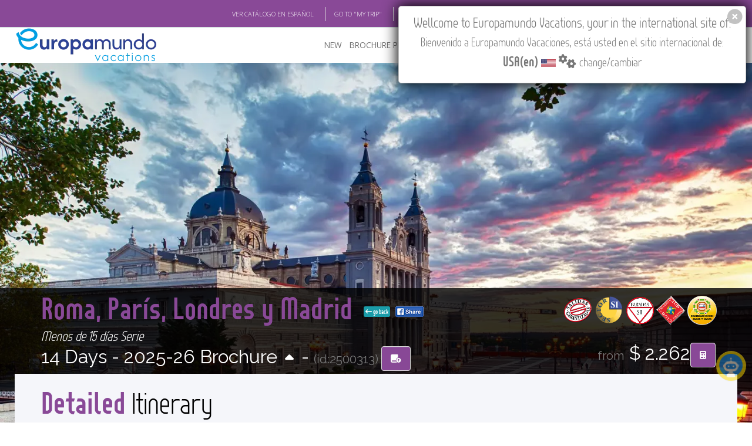

--- FILE ---
content_type: text/html; charset=utf-8
request_url: https://www.europamundo.com/eng/tour_detailed.aspx?rutaid=313&temp=2023
body_size: 20877
content:

<!DOCTYPE html>
<html lang="en"  xmlns:fb="http://ogp.me/ns/fb#"  class="no-js">
    <head><meta charset="utf-8" /><title>
	Detailed Roma, París, Londres y Madrid'25-Menos 15d
</title><meta name="author" content="europamundo.com" /><meta name="language" content="English" /><meta name="revisit-after" content="1 days" /><meta name="classification" content="Travel Services" /><meta name="robots" content="INDEX" /><meta name="referrer" content="always" /><meta name="copyright" content="Europamundo Vacaciones 2017" /><meta name="facebook-domain-verification" content="kpdc1l2sed1x1nmrop6qbbrpswwgiz" />
    <meta name='keywords' lang='en' content='Detailed Roma, París, Londres y Madrid'25-Menos 15d,roma, pisa, turin, ginebra, paris, canterbury, londres, oxford, barco porthsmouth saint malo, mont saint michel, saint malo, dinan, rennes, angers, tours, burdeos, san sebastian, area de servicio foronda, madrid,italia suiza francia inglaterra espa&#241;a ,Europamundo Vacaciones' /><meta name='description' lang='en' content='Detailed Roma, París, Londres y Madrid'25-Menos 15d. Itinerario: roma, pisa, turin, ginebra, paris, canterbury, londres, oxford, barco porthsmouth saint malo, mont saint michel, saint malo, dinan, rennes, angers, tours, burdeos, san sebastian, area de servicio foronda, madrid,italia suiza francia inglaterra espa&#241;a  - Europamundo Vacaciones' /><meta property='og:image' content='https://www.europamundo.com/img/maps/euros/2500313.jpg'/><meta property='og:site_name' content='Europamundo Vacaciones'/><meta property='og:description' content='Detailed Roma, París, Londres y Madrid'25-Menos 15d. Itinerario: roma, pisa, turin, ginebra, paris, canterbury, londres, oxford, barco porthsmouth saint malo, mont saint michel, saint malo, dinan, rennes, angers, tours, burdeos, san sebastian, area de servicio foronda, madrid - Europamundo Vacaciones' /><meta property='og:title' content='Detailed Roma, París, Londres y Madrid'25-Menos 15d' />


    <link rel="canonical" href="https://www.europamundo.com/eng/tour_detailed.aspx?rutaid=313&temp=2025" />
<meta name="viewport" content="width=device-width, initial-scale=1.0" />
        <!-- Theme CSS -->
        <link href="https://www.cloud-europamundo.com/theme/css/style.min.css?v=22.41" rel="stylesheet" media="screen" /><link href='/assets/fontawesome/css/fontawesome.min.css' rel='stylesheet' defer>
<link href='/assets/fontawesome/css/solid.min.css' rel='stylesheet' defer>
<link href='/assets/fontawesome/css/brands.min.css' rel='stylesheet' defer>

        
        
        <style>
            @font-face {
              font-family: 'Glyphicons Halflings';

              src: url('/theme/css/fonts/glyphicons-halflings-regular.eot');
              src: url('/theme/css/fonts/glyphicons-halflings-regular.eot?#iefix') format('embedded-opentype'), url('/theme/css/fonts/glyphicons-halflings-regular.woff2') format('woff2'), url('/theme/css/fonts/glyphicons-halflings-regular.woff') format('woff'), url('/theme/css/fonts/glyphicons-halflings-regular.ttf') format('truetype'), url('/theme/css/fonts/glyphicons-halflings-regular.svg#glyphicons_halflingsregular') format('svg');
            }
        </style>
        
        <link href="https://www.cloud-europamundo.com/theme/css/theme-responsive.min.css" rel="stylesheet" media="screen" /><link href="https://www.cloud-europamundo.com/theme/css/skins/purple/purple.min.css?v=12.9" rel="stylesheet" media="screen" class="skin" />
        <script src="https://use.typekit.net/rht6aky.js"></script>
        <script>try { Typekit.load({ async: true }); } catch (e) { }</script>
        <link href="https://www.cloud-europamundo.com/eng/assets/styles/em15.min.css?v=12.91" rel="stylesheet" media="screen" /><link href="https://www.cloud-europamundo.com/assets/styles/em23_print.min.css?v=1.03" rel="stylesheet" media="print" /><link href="https://www.cloud-europamundo.com/assets/styles/em15country.min.css?v=1.16" rel="stylesheet" type="text/css" /><link rel="shortcut icon" type="image/x-icon" href="/favicon.ico?v=2" /><link rel="icon" type="image/png" sizes="16x16" href="https://www.cloud-europamundo.com/theme/img/icons/favicon-16.png?v=2" /><link rel="icon" type="image/png" sizes="32x32" href="https://www.cloud-europamundo.com/theme/img/icons/favicon-32.png?v=2" /><link rel="apple-touch-icon" href="https://www.cloud-europamundo.com/theme/img/icons/apple-touch-icon.png?v=2" /><link rel="apple-touch-icon" sizes="180x180" href="https://www.cloud-europamundo.com/theme/img/icons/apple-touch-icon-180x180.png?v=2" /><link rel="apple-touch-icon" sizes="72x72" href="https://www.cloud-europamundo.com/theme/img/icons/apple-touch-icon-72x72.png?v=2" /><link rel="apple-touch-icon" sizes="114x114" href="https://www.cloud-europamundo.com/theme/img/icons/apple-touch-icon-114x114.png?v=2" /><link rel="mask-icon" href="/icons/safari-pinned-tab.svg" color="#009FE3" /><link rel="manifest" href="/site.webmanifest?v=2" />

        <script src="https://www.cloud-europamundo.com/theme/js/modernizr-custom.min.js"></script>

        <!--[if IE]>
            <link rel="stylesheet" href="https://www.cloud-europamundo.com/theme/css/ie/ie.css" />
        <![endif]-->

        <!--[if lte IE 8]>
            <script src="https://www.cloud-europamundo.com/theme/js/responsive/html5shiv.js"></script>
            <script src="https://www.cloud-europamundo.com/theme/js/responsive/respond.js"></script>
        <![endif]-->
         
        

    


    
    
    <link href="https://www.cloud-europamundo.com/assets/styles/em17_iti.min.css?v=1.05" rel="stylesheet" media="screen" >
    <link href="https://www.cloud-europamundo.com/eng/assets/styles/em17_iti.min.css?v=1.05" rel="stylesheet" media="screen" >    
    

</head>
    <body class="emv17">
        
       
        
        <div id="layout">
            
            <div class="info-head em_info-head">  
                <div class="container">
                    <div class="row">
                        <div class="col-md-12">
                            <ul>
                                <li id="ctl00_ctl00_link_spanish"><a class="change_spanish" href="" >VER CAT&Aacute;LOGO EN ESPA&Ntilde;OL</a> </li>  
                                <li><a href='/eng/my_trip_search.aspx'>GO TO "MY TRIP"</a></li>
                                <li> <a href="http://europamundoblog.com/" target="_blank">BLOG</a></li>
                                <li> <a href="https://academia.europamundo.com/academia/" target="_blank">ACADEMIA</a> </li>
                                <li><a href='https://www.europamundo-online.com' target="_blank">TRAVEL AGENCIES LOGIN</a></li>
                                <li>
<ul>
<li class='dropdown'>
<a class='dropdown-toggle' data-toggle='dropdown' href='#'>
Tours in English<i class='fa-solid fa-angle-down'></i>
</a>
<ul class='dropdown-menu' id='emLangSelector'>  
<li><a href='' rel='EN'><img class='em_menu_lang' src='https://www.cloud-europamundo.com/img/banderas/gr/usa.png' alt=''>Tours in English</a></li><li><a href='' rel='SP'><img class='em_menu_lang' src='https://www.cloud-europamundo.com/img/banderas/gr/espana.png' alt=''>Tours in Spanish</a></li></ul>
</li>
</ul>
</li>

                                <li>
                                    <ul>
                                      <li class="dropdown">
                                        <i class="fa-solid fa-earth-americas"></i> 
                                        <a class="dropdown-toggle" id="flag_country" href="#">
                                            USA(en)<i class="fa-solid fa-angle-down"></i>
                                        </a>
                                        
                                      </li>                      
                                    </ul>
                                </li>
                            </ul> 
                        </div>
                    </div>
                </div>            
            </div>
            

            
            <header id="header" class="header-v3">
                
                <nav class="flat-mega-menu em_menu">            
                    
                    <label for="mobile-button"> <i class="fa-solid fa-bars"></i></label>
                    <input id="mobile-button" type="checkbox">                          

                    <ul class="collapse menu_sp">
                        
                        <li class="title">
                         <a href="./">
                              <picture>
                                <source srcset="https://www.cloud-europamundo.com/eng/assets/images/logo-oficial-2025-marco.webp" type="image/webp">
                                <img src="https://www.cloud-europamundo.com/eng/assets/images/logo-oficial-2025-marco.png" alt="ir al inicio" width="244" height="59"/>
                            </picture>
                         </a>   
                        </li>
                        <li><a href="#">NEW</a> 
                            <ul class="drop-down one-column hover-fade">
                                <li>
                                    <a href="/eng/new-tours.aspx">New Tours</a>

                                </li>
                                <li>
                                    <a href="/eng/multisearch.aspx?goenglish=S">Go English</a>
                                </li>
                                
                                <li>

                                    <a href="/eng/river-cruises.aspx">River Cruises</a>
                                </li>
                            </ul>
                        </li>
                        
                        
                        <li> <a href="/eng/brochure.aspx">BROCHURE PDF</a>
                            <ul class="drop-down one-column hover-fade">
                                <li><a href="/eng/brochure.aspx"> Brochure 2025-27</a></li>
                                
                                <li><a href="/eng/terms_conditions.aspx">Terms & conditions</a></li>
                                <li><a href="https://www.europamundo-online.com/HotelesPrevistos.Asp">Hotels</a></li>                                
                                <li><a href="/eng/Tour_Flex.aspx">Customised Brochure Tool</a> </li>     
                                
                            </ul>
                        </li>

                        <li id="ctl00_ctl00_where_to_buy"> <a href="/eng/travel_agencies.aspx">WHERE TO BUY</a>
                            <ul class="drop-down one-column hover-fade">
                                <li><a href="/eng/travel_agencies.aspx">Where to Buy</a></li>
                                <li><a href="/eng/operators.aspx">Country Operators</a></li>
                                <li id="ctl00_ctl00_registrar_agencia"><a href="/eng/travel_agencies_reg.aspx">Register your Travel Agency</a></li>
                                <li id="ctl00_ctl00_actualizar_agencia"><a href="/eng/travel_agencies_reg_update_query.aspx">Update Travel Agency</a></li>
                                <li><a href='/eng/quote_search.aspx'>See Your 'Quote ID'</a></li>
                                <li><a href='/eng/my_trip_search.aspx'>Check 'My Trip'</a></li>
                               
                                
                            </ul>
                        </li>

                        
                        

                        <li><a href="/eng/featured.aspx">FEATURED</a> 
                            <ul class="drop-down one-column hover-fade">
                                <li>
                                    <a href="/eng/featured.aspx">Featured</a>
                                </li>
                                <li>
                                    <a href="/eng/multisearch.aspx?private=S">Privatizable Tours</a>
                                </li>
                                <li>
                                    <a href="/eng/multisearchcarta.aspx">Trip Styles</a>
                                </li>
                                <li>
                                    <a href="/eng/multisearch.aspx?slow=S">Slow Tours</a>
                                </li>
                            </ul>
                        </li>
                        <li> <a href="/eng/about_us.aspx">ABOUT US</a>
                            <div class="drop-down two-column hover-fade">
                                <ul>
                                    <li><a href="/eng/why-europamundo.aspx">Why Europamundo</a></li>
                                    <li><a href="/eng/who-are-we.aspx">Who are we</a></li>
                                    <li><a href="/eng/work-with-us.aspx">Work with us</a></li>
                                </ul>
                                <ul>
                                    <li> <a href="https://rse.europamundo.com/en/" target="_blank">CSR</a></li>
                                    <li> <a href="https://fundacioneuropamundo.org/" target="_blank">FOUNDATION</a></li>
                                </ul>
                            </div>
    
                        </li>

                        
                        <li> <a href="/eng/askme.aspx">CONTACT</a> 
                            
                        </li>

                        
                        
                        <li class="search-bar"> <i class="fa-solid fa-magnifying-glass"></i> Find your Tour
                            <ul class="drop-down hover-expand">
                                <li>
                                    <form method="get" action="/eng/search.aspx">
                                        <table>
                                            <tr>
                                                <td> <input type="search" required="required" name="filter" id="em17_search_field_head" placeholder="Type Name or page or id Here"> </td>
                                                <td> <input type="submit" value="Search Tour" id="em17_search_button_head"> </td>
                                                <td> <a class="btn btn-primary" href="/eng/multisearch.aspx">Multifilter</a> </td>
                                            </tr>
                                        </table>
                                    </form>
                                </li>
                            </ul>
                        </li>           
                        <li class="search-bar"><a href="/eng/Tour_Flex.aspx" id="search_book" class="" data-tip="Customised Brochure Tool"><span id="flexCatCount"></span> <i class="fa-solid fa-book"></i></a> </li>           
                        
                    </ul>
                </nav>
                
                
            </header>
            

            <style>
                .tp-banner-container {
                    margin-top:unset!important;
                }
            </style>

            
            

    
        
    

    <div id="ctl00_ctl00_cph_layout_viaje_layout">
        <!-- Section Title-->    
            <div class="section-title-detailed">
                <!-- Single Carousel-->
                <div id="xsingle-carousel">
                    
                    <div class='img-hover'><picture><source srcset='https://www.cloud-europamundo.com/img/carousel_webp/hd/Madrid_20210422183348.webp' type='image/webp'><source srcset='https://www.cloud-europamundo.com/img/carousel/hd/Madrid_20210422183348.jpg' type='image/jpeg'> <img src='https://www.cloud-europamundo.com/img/carousel/hd/Madrid_20210422183348.jpg' class='img-responsive'   onerror='if (this.src != "https://www.cloud-europamundo.com/img/carousel_webp/hd/foto_por_defecto.webp") this.src= "https://www.cloud-europamundo.com/img/carousel_webp/hd/foto_por_defecto.webp";' alt='imagen de cabecera del circuito Roma, Par&#237;s, Londres y Madrid' ></picture></div>
                    <div class="visible-xs em_top-date-page">
                                    14 Days
                                        <span class='hidden'> - Pag 0 </span>  
                                        
                    </div>
                    <div class="visible-xs em_bottom-share-more">
                         <a class='flex_btn_green' href ='tour_menu.aspx?rutaid=313&temp=2025'> <i class='fa-solid fa-arrow-left-long'></i> go back</a><a class='FBShare' href='http://www.facebook.com/sharer.php?u=https%3a%2f%2fwww.europamundo.com%2fItinerario_Menu.aspx%3frutaid%3d313%26shareIP%3dUSA&title=Roma%2c+Par%c3%ads%2c+Londres+y+Madrid+-+Menos+de+15+d%c3%adas+-+Europamundo+Vacaciones&images=https%3a%2f%2fwww.europamundo.com%2fassets%2fimages%2flogo-oficial-2025%402x.png&display=popup' target='_blank'><img src='https://www.cloud-europamundo.com/assets/images/fb_share_xxs17.png' alt='compartir en facebook'></a>
                    </div>


                </div>
                <!-- End Single Carousel-->

                <!-- Section Title-->
                <div class="title-detailed em_title-detailed em_title_sellos">
                    <div class="container">
                        <div class="row">
                            <div class="col-md-8 hidden-xs">
                                <h1 class="em_title"><span><a href="tour_menu.aspx?rutaid=313&temp=2025">Roma, París, Londres y Madrid </a> <a class='flex_btn_green' href ='tour_menu.aspx?rutaid=313&temp=2025'> <i class='fa-solid fa-arrow-left-long'></i> go back</a><a class='FBShare' href='http://www.facebook.com/sharer.php?u=https%3a%2f%2fwww.europamundo.com%2fItinerario_Menu.aspx%3frutaid%3d313%26shareIP%3dUSA&title=Roma%2c+Par%c3%ads%2c+Londres+y+Madrid+-+Menos+de+15+d%c3%adas+-+Europamundo+Vacaciones&images=https%3a%2f%2fwww.europamundo.com%2fassets%2fimages%2flogo-oficial-2025%402x.png&display=popup' target='_blank'><img src='https://www.cloud-europamundo.com/assets/images/fb_share_xxs17.png' alt='compartir en facebook'></a></span></h1>
                                <h4 class="em_title">Menos de 15 días Serie</h4>
                                <h2>
                                     
                                        14 Days - 
                                        <em class='hidden'>Page 0 - </em>  
                                        2025-26 Brochure <a id="ctl00_ctl00_cph_layout_lnkGoOtherTemp" class="brochure_change" href="https://www.europamundo.com/eng/tour_detailed.aspx?rutaid=313&amp;temp=2026"><i class='fa-solid fa-caret-up'></i></a> - <small>(id:2500313) </small>                                                                                                 
                                        <a href='' id='tour2500313' rel='2500313' class='animated flash em_flash em_tooltip btn btn-primary' onclick='event.preventDefault();flexcat.addTour(2500313);' 
                                            data-tip='Add to Customized Brochure'><i class='fa-solid fa-book-circle-arrow-up'></i></a>
                                </h2>
                            </div>

                            <div class="col-md-8 visible-xs-inline">
                                <h1 class="em_title"><span><a href="tour_menu.aspx?rutaid=313&temp=2025">Roma, París, Londres y Madrid </a></span></h1>
                                <h4 class="em_title">Menos de 15 días Serie</h4>
                                <h2>
                                     
                                        2025-26 Brch. <a id="ctl00_ctl00_cph_layout_lnkGoOtherTempNarrow" class="brochure_change" href="https://www.europamundo.com/eng/tour_detailed.aspx?rutaid=313&amp;temp=2026"><i class='fa-solid fa-caret-up'></i></a> - <small>(id:2500313) </small>                                                                                                                                         
                                </h2>
                            </div>

                            <div class="col-md-4 em_sellos visible-sm-inline visible-xs-inline">
                                <h2>
                                    <img src='https://www.cloud-europamundo.com/img/sellos/salidas.png' alt='salida garantizada' height='50'/><img src='https://www.cloud-europamundo.com/img/sellos/viajes_a_medida.png' alt='admite configuraci&oacute; a medida' height='50'/><img src='https://www.cloud-europamundo.com/img/sellos/paradas.png' alt='permite paradas' height='50'/><img src='https://www.cloud-europamundo.com/img/sellos/pasajero_club.png' alt='pasajero club' height='50'/><img src='https://www.cloud-europamundo.com/img/sellos/comb_buses.png' alt='combinacion buses y guias' height='50'/><small>from</small> $ 2.262<a class='em_tooltip btn btn-primary' data-tip='Quote your Tour' href='tour_quote.aspx?rutaid=313&temp=2025'><i class='fa-solid fa-calculator'></i></a>   
                                         
                                </h2>
                            </div>
                            <div class="col-md-4 em_sellos hidden-sm hidden-xs">
                                
                                <p class="text-right">
                                    <img src='https://www.cloud-europamundo.com/img/sellos/salidas.png' alt='salida garantizada' height='50'/><img src='https://www.cloud-europamundo.com/img/sellos/viajes_a_medida.png' alt='admite configuraci&oacute; a medida' height='50'/><img src='https://www.cloud-europamundo.com/img/sellos/paradas.png' alt='permite paradas' height='50'/><img src='https://www.cloud-europamundo.com/img/sellos/pasajero_club.png' alt='pasajero club' height='50'/><img src='https://www.cloud-europamundo.com/img/sellos/comb_buses.png' alt='combinacion buses y guias' height='50'/>
                                </p>
                                    
               <h2 class='text-right hidden-sm hidden-xs'> <small>from</small> $ 2.262<a class='em_tooltip btn btn-primary' style='margin-right:5px' data-tip='Quote your Tour' href='tour_quote.aspx?rutaid=313&temp=2025'><i class='fa-solid fa-calculator'></i></a></h2> 
            
                                
                            </div>


                        </div>
                    </div>
                </div>
                <!-- End Section Title-->
            </div>   
            <!-- End Section Title-->
            <!--Content Central -->
            <div class="content-central em_content-central_viaje">
                
    
    <div class="content_info">
        <!-- Content Parallax-->
        <div class="content_resalt">
            <!-- content-->
            <div class="container ">
                <div class="row em_padding-top-no-head">
                    <div class="col-md-12">
                        <h1 class="em_title"><span class="animated animate delay3 fadeInDown">Detailed</span> Itinerary</h1>
                        <p class="lead"></p>                                                                                                                                                                       
                    </div>
                </div>
            </div>
            <!-- End content-->
        </div>  
        <!-- End Content Parallax--> 
    </div>
    <!-- End content info - Grey Section-->
    <div class="content_info">
        <!-- Info Resalt-->

        <div class="paddings-mini">
            <div class="container wow fadeInUp">
                <div class="row">
                    <div class="col-md-12">


                        <div class="tab-content">

                            <div id="itinerary">

                                
 <div class='timeline-container'>
                                    <div class='timeline'>
<div class='timeline-block'>
                                        <div class='timeline-title'> 
                                            <span>Día 1 - MAR.</span>
                                        </div>
                                        <div class='timeline-content medium-margin-top'>
                                            <div class='row'>
                                                <div class='timeline-point'><i class='fa-solid fa-circle'></i></div>
                                                <div class='timeline-custom-col content-col'>
                                                    <div class='timeline-location-block'>
                                                        <p class='location-name'>&nbsp;<i class='fa-solid fa-location-dot icon-marker'></i></p>
                                                        <p class='description'><b>Bienvenidos a Europamundo. ¡Esperamos que disfrute de su viaje con nosotros! </b><br/><br/>Llegada, <b>traslado  al hotel </b>y tiempo libre. Recibirá en la tarde información para el inicio de su circuito a  través de los carteles informativos localizados en la recepción del  hotel. <br/><br/><b>IMPORTANTE:</b><br/><br/><b>-Recuerde que el check-in de los hoteles</b> suele ser a las 14.00 hrs.  En caso de necesitar la habitación antes de esa hora, valore contratar una noche adicional al inicio de su circuito.   <br/><br/><b>-SI USTED SOLICITÓ NOCHES ADICIONALES</b>, tendrá su habitación lista a la llegada,  pero el guía de su viaje normalmente no se encontrará hasta el inicio de las actividades incluidas. En recepción podrá encontrar un cartel informativo con el teléfono y horas de asistencia de nuestro personal. Por lo tanto, TENDRÁ TIEMPO LIBRE HASTA EL PRINCIPIO DE SU CIRCUITO. En su hotel le podrán proporcionar toda la información que necesite. <br/><br/><b>-ACTIVIDADES OPCIONALES</b>: Durante su viaje, es probable que su guía le ofrezca actividades opcionales.  Si estas actividades estuvieran disponibles en la aplicación de Europamundo o en su enlace de "Mi Viaje", le recomendamos encarecidamente que, en caso de estar interesado, las reserve con la mayor antelación posible. En numerosas ocasiones, esperar hasta el último momento implica perder la oportunidad de poder realizarlas (falta de entradas, falta de plazas de autobús, etc). <br/><br/><b>Nota:</b>  Los horarios que va a encontrar en este itinerario son orientativos. El guía, dependiendo de la situación y con el fin de mejorar el desarrollo del circuito, podrá ajustar los horarios.</p>
                                                    </div>
                                                    <div class='weather'>ROMA<span class='weather'><img class='temp'  src='https://www.cloud-europamundo.com/img/weather/temp.png' alt='thermometer'> 7ºF&nbsp;-&nbsp;7ºF <img src='https://www.cloud-europamundo.com/img/weather/50n.png' alt='haze' title='haze'></span></div>
                                                </div>
                                                <div class='timeline-custom-col image-col'>
                                                    <div class='timeline-image-block'><picture><source srcset='https://www.cloud-europamundo.com/img/carousel_webp/big/italia_47.webp' type='image/webp'><source srcset='https://www.cloud-europamundo.com/img/carousel/big/italia_47.jpg' type='image/jpeg'> <img src='https://www.cloud-europamundo.com/img/carousel/big/italia_47.jpg' alt='Roma: Roma Barroca (opcional).' class='img-responsive'></picture></div>
                                                </div>
                                            </div>
                                        </div>
                                    </div>
<div class='timeline-block'>
                                        <div class='timeline-title'> 
                                            <span>Día 2 - MIE.</span>
                                        </div>
                                        <div class='timeline-content medium-margin-top'>
                                            <div class='row'>
                                                <div class='timeline-point'><i class='fa-solid fa-circle'></i></div>
                                                <div class='timeline-custom-col content-col'>
                                                    <div class='timeline-location-block'>
                                                        <p class='location-name'>Roma.-<i class='fa-solid fa-location-dot icon-marker'></i></p>
                                                        <p class='description'>Por la mañana, realizaremos una <b>visita guiada</b> de tres horas por la Ciudad Eterna, donde combinaremos con un paseo a pie por la Roma Imperial con un recorrido en autobús para conocer una de las ciudades más antiguas e influyentes de la civilización occidental.  Durante la visita descubriremos, entre otros lugares, el Arco de Constantino, el exterior del Coliseo y los Foros Imperiales, el Circo Máximo, las Termas de Caracalla, la Basílica de Santa María la Mayor, la Pirámide Cestia y el Castillo de San Ángel. Este tour finalizará sobre las 11.00hrs en la <b>Ciudad del Vaticano</b>, estado independiente dentro de la ciudad de Roma y centro de la iglesia católica. Para los viajeros más interesados, nuestro guía le ofrecerá tras la visita panorámica una visita opcional donde podrá conocer con más detalle las salas más destacadas de los Museos Vaticanos y la Capilla Sixtina. Tarde libre.<br/><br/>18:00 hrs. - Al final del día le incluimos un traslado al popular <b>barrio del Trastévere</b>, con sus pequeños restaurantes y su ambiente. Regreso al hotel aproximadamente a las 20.30 hrs.</p>
                                                    </div>
                                                    <div class='weather'>ROMA<span class='weather'><img class='temp'  src='https://www.cloud-europamundo.com/img/weather/temp.png' alt='thermometer'> 7ºF&nbsp;-&nbsp;7ºF <img src='https://www.cloud-europamundo.com/img/weather/50n.png' alt='haze' title='haze'></span></div>
                                                </div>
                                                <div class='timeline-custom-col image-col'>
                                                    <div class='timeline-image-block'><picture><source srcset='https://www.cloud-europamundo.com/img/carousel_webp/big/italia_46.webp' type='image/webp'><source srcset='https://www.cloud-europamundo.com/img/carousel/big/italia_46.jpg' type='image/jpeg'> <img src='https://www.cloud-europamundo.com/img/carousel/big/italia_46.jpg' alt='Roma: Si lo desea podrá realizar una excursión opcional a Nápoles, Pompeya y Capri.' class='img-responsive'></picture></div>
                                                </div>
                                            </div>
                                        </div>
                                    </div>
<div class='timeline-block'>
                                        <div class='timeline-title'> 
                                            <span>Día 3 - JUE.</span>
                                        </div>
                                        <div class='timeline-content medium-margin-top'>
                                            <div class='row'>
                                                <div class='timeline-point'><i class='fa-solid fa-circle'></i></div>
                                                <div class='timeline-custom-col content-col'>
                                                    <div class='timeline-location-block'>
                                                        <p class='location-name'>Roma.-<i class='fa-solid fa-location-dot icon-marker'></i></p>
                                                        <p class='description'>Día libre. Hoy le proponemos disfrutar de una excursión opcional, que variará según la época del año. Entre abril y finales de octubre, le invitamos a descubrir la encantadora isla de Capri. Por su parte, entre noviembre y finales de marzo, la excursión le llevará a conocer Nápoles y las fascinantes ruinas de Pompeya.</p>
                                                    </div>
                                                    <div class='weather'>ROMA<span class='weather'><img class='temp'  src='https://www.cloud-europamundo.com/img/weather/temp.png' alt='thermometer'> 7ºF&nbsp;-&nbsp;7ºF <img src='https://www.cloud-europamundo.com/img/weather/50n.png' alt='haze' title='haze'></span></div>
                                                </div>
                                                <div class='timeline-custom-col image-col'>
                                                    <div class='timeline-image-block'><picture><source srcset='https://www.cloud-europamundo.com/img/carousel_webp/big/Roma_20200821100348.webp' type='image/webp'><source srcset='https://www.cloud-europamundo.com/img/carousel/big/Roma_20200821100348.jpg' type='image/jpeg'> <img src='https://www.cloud-europamundo.com/img/carousel/big/Roma_20200821100348.jpg' alt='Roma' class='img-responsive'></picture></div>
                                                </div>
                                            </div>
                                        </div>
                                    </div>
<div class='timeline-block'>
                                        <div class='timeline-title'> 
                                            <span>Día 4 - VIE.</span>
                                        </div>
                                        <div class='timeline-content medium-margin-top'>
                                            <div class='row'>
                                                <div class='timeline-point'><i class='fa-solid fa-circle'></i></div>
                                                <div class='timeline-custom-col content-col'>
                                                    <div class='timeline-location-block'>
                                                        <p class='location-name'>Roma- Pisa- Turin.-<i class='fa-solid fa-location-dot icon-marker'></i></p>
                                                        <p class='description'>Distancia total realizada: 680 Km.Paisajes: Hermosas vistas sobre el Mediterráneo.<br><strong>07:30 hrs</strong>. - Roma -Salida. Breve parada en ruta.<br><strong>12:30 hrs</strong>. - <strong>Pisa - </strong>Llegada. - Nuestro guía le orientará sobre el recinto monumental de la ciudad. La normativa turística de la ciudad nos obliga a aparcar el autocar en el recinto previsto para ello, este parking se ubica aproximadamente a un kilómetro del recinto monumental, usted puede acceder caminando o en autobusitos urbanos; rogamos observe el número del autobús de cara a su regreso; nuestro guía le informará.  Tiempo para conocer el recinto monumental con la torre, la catedral, el batisterio y almorzar. Los viajeros en media pensión tienen el almuerzo incluido. <br><strong>15:00 hrs. </strong>- Pisa - Salida. - Breve parada en el camino. <br/><br/><strong>19:30 hrs</strong>. - Torino – Llegada. Torino es una ciudad de pernocte conveniente por ruta. El tiempo de que disponemos no es suficiente para su visita; pero le aconsejamos dar un paseo por el centro histórico. </p>
                                                    </div>
                                                    <div class='weather'>ROMA<span class='weather'><img class='temp'  src='https://www.cloud-europamundo.com/img/weather/temp.png' alt='thermometer'> 7ºF&nbsp;-&nbsp;7ºF <img src='https://www.cloud-europamundo.com/img/weather/50n.png' alt='haze' title='haze'></span> - PISA<span class='weather'><img class='temp'  src='https://www.cloud-europamundo.com/img/weather/temp.png' alt='thermometer'> 46ºF&nbsp;-&nbsp;50ºF <img src='https://www.cloud-europamundo.com/img/weather/10n.png' alt='moderate rain' title='moderate rain'></span> - TURÍN<span class='weather'><img class='temp'  src='https://www.cloud-europamundo.com/img/weather/temp.png' alt='thermometer'> 27ºF&nbsp;-&nbsp;30ºF <img src='https://www.cloud-europamundo.com/img/weather/04n.png' alt='overcast clouds' title='overcast clouds'></span></div>
                                                </div>
                                                <div class='timeline-custom-col image-col'>
                                                    <div class='timeline-image-block'><picture><source srcset='https://www.cloud-europamundo.com/img/carousel_webp/big/Pisa_20210120191145.webp' type='image/webp'><source srcset='https://www.cloud-europamundo.com/img/carousel/big/Pisa_20210120191145.jpg' type='image/jpeg'> <img src='https://www.cloud-europamundo.com/img/carousel/big/Pisa_20210120191145.jpg' alt='Pisa' class='img-responsive'></picture></div>
                                                </div>
                                            </div>
                                        </div>
                                    </div>
<div class='timeline-block'>
                                        <div class='timeline-title'> 
                                            <span>Día 5 - SAB.</span>
                                        </div>
                                        <div class='timeline-content medium-margin-top'>
                                            <div class='row'>
                                                <div class='timeline-point'><i class='fa-solid fa-circle'></i></div>
                                                <div class='timeline-custom-col content-col'>
                                                    <div class='timeline-location-block'>
                                                        <p class='location-name'>Turin- Ginebra- Paris.-<i class='fa-solid fa-location-dot icon-marker'></i></p>
                                                        <p class='description'>Distancia   total realizada: 810 km. Paisajes: Muy bonitos al comienzo del día al   atravesar los Alpes junto al Monte Blanco. Altas cumbres alpinas con nieve en   sus cumbres todo el año. Glaciares. <br><i>NOTA: Lleve el pasaporte a mano, en   ocasiones puede ser requerido al pasar a Suiza. No olvide llevar su cámara a   mano, los paisajes nevados son de gran belleza. </i><br><b>07:30 hrs.</b> - Torino -Salida.   Atravesamos los Alpes pasando junto a la más alta cumbre de montaña de   Europa: el Monte Blanco. Túnel muy largo bajo la más alta montaña de la Unión   Europea, Paso a Francia. Pasamos por la región de Chamonix, paso a   Suiza. <br><b>11:00 hrs. - Ginebra.</b> -La capital de la Suiza de habla francesa, activa   ciudad a orillas del lago Leman. Tiempo para pasear y almorzar. <br><b>14:00 hrs. </b>-   Ginebra -Salida. Atravesamos el centro de Francia viajando hacia París. <br><b>21:00   hrs. - París</b> - Llegada al final del día. </p>
                                                    </div>
                                                    <div class='weather'>TURÍN<span class='weather'><img class='temp'  src='https://www.cloud-europamundo.com/img/weather/temp.png' alt='thermometer'> 27ºF&nbsp;-&nbsp;30ºF <img src='https://www.cloud-europamundo.com/img/weather/04n.png' alt='overcast clouds' title='overcast clouds'></span> - GINEBRA<span class='weather'><img class='temp'  src='https://www.cloud-europamundo.com/img/weather/temp.png' alt='thermometer'> 30ºF&nbsp;-&nbsp;34ºF <img src='https://www.cloud-europamundo.com/img/weather/50n.png' alt='fog' title='fog'></span> - PARÍS<span class='weather'><img class='temp'  src='https://www.cloud-europamundo.com/img/weather/temp.png' alt='thermometer'> 37ºF&nbsp;-&nbsp;39ºF <img src='https://www.cloud-europamundo.com/img/weather/01n.png' alt='clear sky' title='clear sky'></span></div>
                                                </div>
                                                <div class='timeline-custom-col image-col'>
                                                    <div class='timeline-image-block'><picture><source srcset='https://www.cloud-europamundo.com/img/carousel_webp/big/Ginebra_20201118192738.webp' type='image/webp'><source srcset='https://www.cloud-europamundo.com/img/carousel/big/Ginebra_20201118192738.jpg' type='image/jpeg'> <img src='https://www.cloud-europamundo.com/img/carousel/big/Ginebra_20201118192738.jpg' alt='Ginebra' class='img-responsive'></picture></div>
                                                </div>
                                            </div>
                                        </div>
                                    </div>
<div class='timeline-block'>
                                        <div class='timeline-title'> 
                                            <span>Día 6 - DOM.</span>
                                        </div>
                                        <div class='timeline-content medium-margin-top'>
                                            <div class='row'>
                                                <div class='timeline-point'><i class='fa-solid fa-circle'></i></div>
                                                <div class='timeline-custom-col content-col'>
                                                    <div class='timeline-location-block'>
                                                        <p class='location-name'>Paris.-<i class='fa-solid fa-location-dot icon-marker'></i></p>
                                                        <p class='description'><b> Traslado al Palacio de Versalles. Traslado a Montmartre. Visita panorámica de París. <br/><br/></b><b>07.45 hrs-</b> Incluimos por la mañana un <b>traslado al Palacio de Versalles</b> (entrada no incluida) donde dispone de 2 horas y media (según hora de llegada variable en función de tráfico) durante las cuales podrá pasear por sus hermosos jardines o visitar su interior si lo desea. <br><b>11.30 hrs-</b>  Regreso a París (la hora podrá variar en función de la hora de llegada a Versalles)donde ofreceremos un traslado al <b>barrio bohemio de Montmartre </b>para poder dar un paseo y disfrutar de este barrio de pequeños restaurantes y artistas al aire libre. Almuerzo incluido para los pasajeros que adquirieron el suplemento de comidas. <br/><br/><b>15.00hrs- </b>Tras el almuerzo comenzaremos la <b>visita panorámica de París</b> con un guía local de 2 horas y media de duración. En la visita podrá ver el Arco de Triunfo, Campos Elíseos, Madelaine, Plaza de la Concordia, Ópera, Museo del Louvre, Torre St. Jacques, Ayuntamiento, Isla de la Cite con la catedral de Notre Dame, Barrio Latino, Panteón, Sorbona, jardines de Luxemburgo, Inválidos, Escuela Militar, campo de Marte- Torre Eiffel, orillas del Sena. Realizamos breves paradas junto a los Inválidos y el Campo de Marte. <br/><br/>Al terminar la visita panorámica, regreso al hotel realizando una parada en el centro de la ciudad para que puedan bajar del autocar las personas que todavía quieran aprovechar de su tiempo libre en París. <br/><br/>Para finalizar este día tan completo, de forma opcional, el guía le propondrá asistir por la noche a un típico Cabaret o espectáculo de variedades como el Molino Rojo.<br/><br/><b>Importante:</b> debido a la complejidad turística de París, el orden de los servicios ofrecidos en la ciudad podrá variar.</p>
                                                    </div>
                                                    <div class='weather'>PARÍS<span class='weather'><img class='temp'  src='https://www.cloud-europamundo.com/img/weather/temp.png' alt='thermometer'> 37ºF&nbsp;-&nbsp;39ºF <img src='https://www.cloud-europamundo.com/img/weather/01n.png' alt='clear sky' title='clear sky'></span></div>
                                                </div>
                                                <div class='timeline-custom-col image-col'>
                                                    <div class='timeline-image-block'><picture><source srcset='https://www.cloud-europamundo.com/img/carousel_webp/big/Paris_20210421232028.webp' type='image/webp'><source srcset='https://www.cloud-europamundo.com/img/carousel/big/Paris_20210421232028.jpg' type='image/jpeg'> <img src='https://www.cloud-europamundo.com/img/carousel/big/Paris_20210421232028.jpg' alt='París' class='img-responsive'></picture></div>
                                                </div>
                                            </div>
                                        </div>
                                    </div>
<div class='timeline-block'>
                                        <div class='timeline-title'> 
                                            <span>Día 7 - LUN.</span>
                                        </div>
                                        <div class='timeline-content medium-margin-top'>
                                            <div class='row'>
                                                <div class='timeline-point'><i class='fa-solid fa-circle'></i></div>
                                                <div class='timeline-custom-col content-col'>
                                                    <div class='timeline-location-block'>
                                                        <p class='location-name'>Paris- Canterbury- Londres.-<i class='fa-solid fa-location-dot icon-marker'></i></p>
                                                        <p class='description'><b>Distancia recorrida por carretera: 440 km</b><br><b>Paisajes:</b> grandes llanuras en Francia. Atractiva travesía en barco. Colinas verdes en Reino Unido.<br/><br/><b>Atención:</b>  Recuerde llevar su pasaporte a mano, lo necesitamos en la frontera con Reino Unido.<br/><br/><b>Notas:</b> Recomendamos llevar algo de ropa de abrigo para disfrutar de la cubierta en la travesía.<br>Cuando en Francia son las 12 horas en el Reino Unido son las 11 hrs, tendrá que atrasar una hora su reloj.<br>La moneda del Reino Unido es la libra; le recomendamos efectuar cambio en el ferry.<br/><br/>07:30 hrs. - Salida de París.  Viajamos hacia el norte de Francia.<br><b>11.30 hrs.- </b>Llegada al<b> puerto de Calais</b> donde tomaremos el <b>ferry para pasar al Reino Unido</b>. Para ello, tendremos que realizar los trámites de aduana y frontera. ¡¡No se olvide llevar el pasaporte a mano!! El ferry que tenemos reservado tiene la salida a las 13.00 hrs. El viaje en barco tiene una duración de una hora y media. Viajará en buques muy modernos con todas las comodidades (restaurantes, bares, salas de descanso, salas de juego, oficinas de cambio, tiendas...). Los viajeros en media pensión almuerzan en el barco.  <br/><br/><b>14.00 hrs-</b> Llegada a<b> Dover</b>. Tendremos que cambiar los relojes (una hora antes en el Reino Unido). Desembarco y continuación.<br><b>14.45 hrs- Canterbury-</b> Llegada a histórica ciudad Patrimonio del a Humanidad, famosa por su impresionante catedral gótica. Tiempo para pasear por su pintoresco centro histórico con sus  calles adoquinadas y edificios con entramados de madera de atmósfera acogedora.<br/><br/>16.45 hrs- Canterbury, salida. <br><b>18.30 hrs. - Londres -</b>Llegada. Tiempo libre (en ocasiones podremos brindar por la noche el traslado a Leicester Square, China Town y Soho previsto en programa al día siguiente).</p>
                                                    </div>
                                                    <div class='weather'>PARÍS<span class='weather'><img class='temp'  src='https://www.cloud-europamundo.com/img/weather/temp.png' alt='thermometer'> 37ºF&nbsp;-&nbsp;39ºF <img src='https://www.cloud-europamundo.com/img/weather/01n.png' alt='clear sky' title='clear sky'></span> - CANTERBURY<span class='weather'><img class='temp'  src='https://www.cloud-europamundo.com/img/weather/temp.png' alt='thermometer'> 41ºF&nbsp;-&nbsp;43ºF <img src='https://www.cloud-europamundo.com/img/weather/04n.png' alt='broken clouds' title='broken clouds'></span> - LONDRES<span class='weather'><img class='temp'  src='https://www.cloud-europamundo.com/img/weather/temp.png' alt='thermometer'> 45ºF&nbsp;-&nbsp;46ºF <img src='https://www.cloud-europamundo.com/img/weather/04n.png' alt='overcast clouds' title='overcast clouds'></span></div>
                                                </div>
                                                <div class='timeline-custom-col image-col'>
                                                    <div class='timeline-image-block'><picture><source srcset='https://www.cloud-europamundo.com/img/carousel_webp/big/Londres_20210421193429.webp' type='image/webp'><source srcset='https://www.cloud-europamundo.com/img/carousel/big/Londres_20210421193429.jpg' type='image/jpeg'> <img src='https://www.cloud-europamundo.com/img/carousel/big/Londres_20210421193429.jpg' alt='londres' class='img-responsive'></picture></div>
                                                </div>
                                            </div>
                                        </div>
                                    </div>
<div class='timeline-block'>
                                        <div class='timeline-title'> 
                                            <span>Día 8 - MAR.</span>
                                        </div>
                                        <div class='timeline-content medium-margin-top'>
                                            <div class='row'>
                                                <div class='timeline-point'><i class='fa-solid fa-circle'></i></div>
                                                <div class='timeline-custom-col content-col'>
                                                    <div class='timeline-location-block'>
                                                        <p class='location-name'>Londres.-<i class='fa-solid fa-location-dot icon-marker'></i></p>
                                                        <p class='description'><strong>Visita panorámica de Londres</strong>. Iniciamos nuestra visita a primera hora de la mañana<strong></strong>. El contenido varía en función a los guías locales, tráfico y climatología . Conocerá : Hyde Park, Oxford St, City, St Pauls catedral, Torre de Londres, Támesis, Picadilly Circus, Parlamento, Abadía de Westminster, Buckingham Palace. Durante la visita pararemos en Buckingham Palace para ver el cambio de guardia (en ocasiones no se realiza esta ceremonia). <b>Final de la visita en punto céntrico de la ciudad. </b><br>Tarde libre. Nuestro guía le ofrecerá una excursión opcional al valle del Támesis y la interesante localidad de Windsor.<strong><br></strong><br><strong>18:00 hrs</strong>. Al final de la tarde nos citaremos en un punto de encuentro, Piccadilly Circus, para dar a pie con el guía un paseo por Leicester Square, China Town y el Soho con su ambiente, sus teatros y su animación. Los viajeros en media pensión tienen la cena en un popular restaurante de la zona.<br/><br/><strong>20.30 hrs</strong>.<b> Traslado de regreso al hotel desde Piccadilly.</b><br><i>Nota: En ocasiones efectuaremos este traslado nocturno la víspera, a la llegada a Londres. </i></p>
                                                    </div>
                                                    <div class='weather'>LONDRES<span class='weather'><img class='temp'  src='https://www.cloud-europamundo.com/img/weather/temp.png' alt='thermometer'> 45ºF&nbsp;-&nbsp;46ºF <img src='https://www.cloud-europamundo.com/img/weather/04n.png' alt='overcast clouds' title='overcast clouds'></span></div>
                                                </div>
                                                <div class='timeline-custom-col image-col'>
                                                    <div class='timeline-image-block'><picture><source srcset='https://www.cloud-europamundo.com/img/carousel_webp/big/Londres_20210421193850.webp' type='image/webp'><source srcset='https://www.cloud-europamundo.com/img/carousel/big/Londres_20210421193850.jpg' type='image/jpeg'> <img src='https://www.cloud-europamundo.com/img/carousel/big/Londres_20210421193850.jpg' alt='londres' class='img-responsive'></picture></div>
                                                </div>
                                            </div>
                                        </div>
                                    </div>
<div class='timeline-block'>
                                        <div class='timeline-title'> 
                                            <span>Día 9 - MIE.</span>
                                        </div>
                                        <div class='timeline-content medium-margin-top'>
                                            <div class='row'>
                                                <div class='timeline-point'><i class='fa-solid fa-circle'></i></div>
                                                <div class='timeline-custom-col content-col'>
                                                    <div class='timeline-location-block'>
                                                        <p class='location-name'>Londres- Oxford- Portsmouth.-<i class='fa-solid fa-location-dot icon-marker'></i></p>
                                                        <p class='description'><b> Distancia total realizada: 240 km. <br></b><b>Paisajes:</b> Colinas, bosques, agradables paisajes. <br><b>Notas:</b> Recuerde preparar bolsa de mano, durante la travesía nocturna las maletas permanecen dentro de la bodega del autocar. Lleve su pasaporte a mano, lo requerimos para el paso hacia Francia.  <br/><br/>Mañana libre en Londres. <br><b>13:00 hrs. </b>- Londres, viajamos hacia el centro de Inglaterra.- <br><b>14:30 hrs. - Oxford </b>–Llegada-. Tiempo libre en esta prestigiosa ciudad universitaria. Recomendamos visitar alguno de sus hermosísimos colegios mayores. Tiempo para pasear. <br><b><br>16:30 hrs. </b>- Oxford –salida-. <br><b>18:30 hrs. - Portsmouth</b>. Embarcamos en moderno ferry. Necesitará llevar la documentación. El barco reúne todas las condiciones de un crucero: salas de juego, discoteca, comercios, restaurantes, zonas de ambiente. Acomodación en cabinas dobles con baño privado (configuración en literas).<br/><br/>Salida prevista de nuestro buque a las<b> 20.30 hrs</b>. El desayuno de la mañana del jueves no está incluido.<br/><br/><b>Nota</b>: En raras ocasiones, por falta de disponibilidad en camarotes dobles, la travesia nocturna puede modificar su itinerario (utilizándose ferry alternativo).</p>
                                                    </div>
                                                    <div class='weather'>LONDRES<span class='weather'><img class='temp'  src='https://www.cloud-europamundo.com/img/weather/temp.png' alt='thermometer'> 45ºF&nbsp;-&nbsp;46ºF <img src='https://www.cloud-europamundo.com/img/weather/04n.png' alt='overcast clouds' title='overcast clouds'></span> - OXFORD<span class='weather'><img class='temp'  src='https://www.cloud-europamundo.com/img/weather/temp.png' alt='thermometer'> 43ºF&nbsp;-&nbsp;45ºF <img src='https://www.cloud-europamundo.com/img/weather/04n.png' alt='overcast clouds' title='overcast clouds'></span> - BARCO PORTHSMOUTH - SAINT-MALO</div>
                                                </div>
                                                <div class='timeline-custom-col image-col'>
                                                    <div class='timeline-image-block'><picture><source srcset='https://www.cloud-europamundo.com/img/carousel_webp/big/Oxford_20210420200108.webp' type='image/webp'><source srcset='https://www.cloud-europamundo.com/img/carousel/big/Oxford_20210420200108.jpg' type='image/jpeg'> <img src='https://www.cloud-europamundo.com/img/carousel/big/Oxford_20210420200108.jpg' alt='Oxford' class='img-responsive'></picture></div>
                                                </div>
                                            </div>
                                        </div>
                                    </div>
<div class='timeline-block'>
                                        <div class='timeline-title'> 
                                            <span>Día 10 - JUE.</span>
                                        </div>
                                        <div class='timeline-content medium-margin-top'>
                                            <div class='row'>
                                                <div class='timeline-point'><i class='fa-solid fa-circle'></i></div>
                                                <div class='timeline-custom-col content-col'>
                                                    <div class='timeline-location-block'>
                                                        <p class='location-name'>Mont Saint Michel- St. Malo- Dinan- Rennes.-<i class='fa-solid fa-location-dot icon-marker'></i></p>
                                                        <p class='description'><b>Distancia total realizada:</b>270 km.<br><b>Paisajes:</b>Hermosos paisajes de colinas, espectacular llegada al Mont Saint Michel.-<br/><br/><b>08:00 hrs</b>.-Desembarcamos en el puerto de Caen o Saint Malo y seguimos hacia Mont St Michel.<br><b>09:45 hrs</b>.<b>– Mont St.Michel </b>– Llegamos a “La Maravilla”, rodeada por el océano. No deje de pasear por sus callejas y visitar la abadía, en ocasiones islote rodeado por el océano.<br><i>Nota: El tráfico de autocares se encuentra   regulado, el aparcamiento de autocares está retirado de la ciudad,   accediéndose a la misma en los autobuses colocados al efecto desde el   parking. </i><br/><br/><b>13:00 hrs</b>.– Mont St. Michel – Salida. Pasamos a la Bretaña francesa.<br><b>13:45 hrs.– St.Malo.</b> Ciudad junto al mar rodeada por imponentes murallas con activo y hermoso puerto. Tiempo para pasear y almorzar.<br/><br/><b>15:45 hrs</b>.– St.Malo – salida.<br><b>16:15 hrs.– Dinan </b>– Llegada, tiempo por este bonito pueblo medieval donde incluimos la degustación de una <b>crepe con una bebida caliente o fría,</b> especialidad de la región.<br/><br/><b>18.00 hrs</b>.– Dinan –Salida. Viajamos por el interior de Bretaña.<br><b>19.00 hrs.– Rennes</b> –Alojamiento y tiempo en la capital de Bretaña. Sugerimos un paseo por su centro histórico monumental.</p>
                                                    </div>
                                                    <div class='weather'>BARCO PORTHSMOUTH - SAINT-MALO - MONTE SAINT-MICHEL<span class='weather'><img class='temp'  src='https://www.cloud-europamundo.com/img/weather/temp.png' alt='thermometer'> -15ºF&nbsp;-&nbsp;-15ºF <img src='https://www.cloud-europamundo.com/img/weather/04n.png' alt='overcast clouds' title='overcast clouds'></span> - SAINT-MALO<span class='weather'><img class='temp'  src='https://www.cloud-europamundo.com/img/weather/temp.png' alt='thermometer'> 59ºF&nbsp;-&nbsp;59ºF <img src='https://www.cloud-europamundo.com/img/weather/04n.png' alt='overcast clouds' title='overcast clouds'></span> - DINAN<span class='weather'><img class='temp'  src='https://www.cloud-europamundo.com/img/weather/temp.png' alt='thermometer'> 39ºF&nbsp;-&nbsp;43ºF <img src='https://www.cloud-europamundo.com/img/weather/04n.png' alt='broken clouds' title='broken clouds'></span> - RENNES<span class='weather'><img class='temp'  src='https://www.cloud-europamundo.com/img/weather/temp.png' alt='thermometer'> 41ºF&nbsp;-&nbsp;43ºF <img src='https://www.cloud-europamundo.com/img/weather/02n.png' alt='few clouds' title='few clouds'></span></div>
                                                </div>
                                                <div class='timeline-custom-col image-col'>
                                                    <div class='timeline-image-block'><picture><source srcset='https://www.cloud-europamundo.com/img/carousel_webp/big/Mont%20Saint%20Michel_20210719142325.webp' type='image/webp'><source srcset='https://www.cloud-europamundo.com/img/carousel/big/Mont%20Saint%20Michel_20210719142325.jpg' type='image/jpeg'> <img src='https://www.cloud-europamundo.com/img/carousel/big/Mont Saint Michel_20210719142325.jpg' alt='Mont Saint Michel' class='img-responsive'></picture></div>
                                                </div>
                                            </div>
                                        </div>
                                    </div>
<div class='timeline-block'>
                                        <div class='timeline-title'> 
                                            <span>Día 11 - VIE.</span>
                                        </div>
                                        <div class='timeline-content medium-margin-top'>
                                            <div class='row'>
                                                <div class='timeline-point'><i class='fa-solid fa-circle'></i></div>
                                                <div class='timeline-custom-col content-col'>
                                                    <div class='timeline-location-block'>
                                                        <p class='location-name'>Rennes- Angers-  Tours-Burdeos.-<i class='fa-solid fa-location-dot icon-marker'></i></p>
                                                        <p class='description'><b> Distancia recorrida: 605 km. </b><b>Paisajes:</b> Hoy nos encontramos con el curso del Río Loira, interesantes pueblos, castillos en ruta. <br/><br/><b>08.00 hrs.</b>- Rennes –salida-<br><b>10.00 hrs.- Angers.</b>- Tiempo en esta ciudad junto al Loira. Si lo desea puede conocer el castillo que guarda un interesantísimo tapiz del Apocalipsis. <br><b>11:45 hrs </b>– Angers – Salida, seguimos  nuestra ruta entre plácidas campiñas. <br><b>13.45 hrs.- Tours</b> –Llegada-. Nos encontramos en la capital regional. Tiempo para almorzar.<br><b>14:45 hrs. </b>- Tours –salida-. Viajamos hacia el sur de Francia. <br><b>19:00 hrs. - Burdeos</b> –Llegada-. Tiempo libre y alojamiento. Le recomendamos efectuar un paseo por su centro de línea clásica.-</p>
                                                    </div>
                                                    <div class='weather'>RENNES<span class='weather'><img class='temp'  src='https://www.cloud-europamundo.com/img/weather/temp.png' alt='thermometer'> 41ºF&nbsp;-&nbsp;43ºF <img src='https://www.cloud-europamundo.com/img/weather/02n.png' alt='few clouds' title='few clouds'></span> - ANGERS<span class='weather'><img class='temp'  src='https://www.cloud-europamundo.com/img/weather/temp.png' alt='thermometer'> 41ºF&nbsp;-&nbsp;41ºF <img src='https://www.cloud-europamundo.com/img/weather/04n.png' alt='overcast clouds' title='overcast clouds'></span> - TOURS<span class='weather'><img class='temp'  src='https://www.cloud-europamundo.com/img/weather/temp.png' alt='thermometer'> 39ºF&nbsp;-&nbsp;41ºF <img src='https://www.cloud-europamundo.com/img/weather/04n.png' alt='overcast clouds' title='overcast clouds'></span> - BURDEOS<span class='weather'><img class='temp'  src='https://www.cloud-europamundo.com/img/weather/temp.png' alt='thermometer'> 79ºF&nbsp;-&nbsp;79ºF <img src='https://www.cloud-europamundo.com/img/weather/04d.png' alt='overcast clouds' title='overcast clouds'></span></div>
                                                </div>
                                                <div class='timeline-custom-col image-col'>
                                                    <div class='timeline-image-block'><picture><source srcset='https://www.cloud-europamundo.com/img/carousel_webp/big/Angers_20200810134318.webp' type='image/webp'><source srcset='https://www.cloud-europamundo.com/img/carousel/big/Angers_20200810134318.jpg' type='image/jpeg'> <img src='https://www.cloud-europamundo.com/img/carousel/big/Angers_20200810134318.jpg' alt='Angers, Francia' class='img-responsive'></picture></div>
                                                </div>
                                            </div>
                                        </div>
                                    </div>
<div class='timeline-block'>
                                        <div class='timeline-title'> 
                                            <span>Día 12 - SAB.</span>
                                        </div>
                                        <div class='timeline-content medium-margin-top'>
                                            <div class='row'>
                                                <div class='timeline-point'><i class='fa-solid fa-circle'></i></div>
                                                <div class='timeline-custom-col content-col'>
                                                    <div class='timeline-location-block'>
                                                        <p class='location-name'>Burdeos- San Sebastián- Madrid.-<i class='fa-solid fa-location-dot icon-marker'></i></p>
                                                        <p class='description'>Distancia   total realizada: 710 Km.Paisajes: Atractivos paisajes en la frontera en la   zona del País Vasco. <br><b>08:00 hrs.</b> - Burdeos - Salida. Viaje hacia el sur de   Francia. Bosques de las Landas. <br><b>11:30 hrs. - San Sebastián</b> -Llegada. Tiempo   para pasear por el casco antiguo, conocer su hermosa playa y almorzar.   Almuerzo incluido para pasajeros en media pensión. <br><b>14:15 hrs.</b> - San Sebastián   -Salida. <br><b>20:00 hrs.</b> - Llegada a Madrid.  Realizará a su llegada una breve   visita nocturna de Madrid con salida a las 20:30 hrs de su hotel, con una   duración de unos 45 minutos, seguida de un paseo por la Plaza Mayor. Cena   incluida a los pasajeros con media pensión. </p>
                                                    </div>
                                                    <div class='weather'>BURDEOS<span class='weather'><img class='temp'  src='https://www.cloud-europamundo.com/img/weather/temp.png' alt='thermometer'> 79ºF&nbsp;-&nbsp;79ºF <img src='https://www.cloud-europamundo.com/img/weather/04d.png' alt='overcast clouds' title='overcast clouds'></span> - SAN SEBASTIÁN<span class='weather'><img class='temp'  src='https://www.cloud-europamundo.com/img/weather/temp.png' alt='thermometer'> 48ºF&nbsp;-&nbsp;50ºF <img src='https://www.cloud-europamundo.com/img/weather/04n.png' alt='broken clouds' title='broken clouds'></span> - ÁREA DE SERVICIO FORONDA - MADRID<span class='weather'><img class='temp'  src='https://www.cloud-europamundo.com/img/weather/temp.png' alt='thermometer'> 34ºF&nbsp;-&nbsp;36ºF <img src='https://www.cloud-europamundo.com/img/weather/02n.png' alt='few clouds' title='few clouds'></span></div>
                                                </div>
                                                <div class='timeline-custom-col image-col'>
                                                    <div class='timeline-image-block'><picture><source srcset='https://www.cloud-europamundo.com/img/carousel_webp/big/San%20Sebastian_20210421181337.webp' type='image/webp'><source srcset='https://www.cloud-europamundo.com/img/carousel/big/San%20Sebastian_20210421181337.jpg' type='image/jpeg'> <img src='https://www.cloud-europamundo.com/img/carousel/big/San Sebastian_20210421181337.jpg' alt='San Sebastian' class='img-responsive'></picture></div>
                                                </div>
                                            </div>
                                        </div>
                                    </div>
<div class='timeline-block'>
                                        <div class='timeline-title'> 
                                            <span>Día 13 - DOM.</span>
                                        </div>
                                        <div class='timeline-content medium-margin-top'>
                                            <div class='row'>
                                                <div class='timeline-point'><i class='fa-solid fa-circle'></i></div>
                                                <div class='timeline-custom-col content-col'>
                                                    <div class='timeline-location-block'>
                                                        <p class='location-name'>Madrid- Toledo-Madrid.-<i class='fa-solid fa-location-dot icon-marker'></i></p>
                                                        <p class='description'><b> Resumen de etapa: Excursión a Toledo.</b><br/><br/><b>Distancia total realizada: 150 km.</b><br/><br/><strong>08:00 hrs.</strong> - Salida de Madrid (hora puede tener pequeñas modificaciones según hoteles). Llegando a <b>Toledo</b> (aprox. 09:00 hrs.) el autocar da una vuelta al circuito de los Cigarrales (circuito exterior) donde se contemplan las más hermosas vistas sobre la ciudad. Posteriormente el guía les acompañará caminando hasta la Catedral y  dispondrán de tiempo libre para conocerla y pasear por el barrio  antiguo. Posibilidad también de conocer la artesanía típica de Toledo. Tiempo libre. Los viajeros en media pensión tienen el almuerzo incluido.<br><strong><br></strong><br><strong>14:30 hrs.</strong> - Toledo -Salida.<br><strong>15:30 hrs.</strong> - <b>Madrid</b> -Llegada y tarde libre. Nuestro guía le ofrecerá opcionalmente la posibilidad de asistir a un espectáculo flamenco. </p>
                                                    </div>
                                                    <div class='weather'>MADRID<span class='weather'><img class='temp'  src='https://www.cloud-europamundo.com/img/weather/temp.png' alt='thermometer'> 34ºF&nbsp;-&nbsp;36ºF <img src='https://www.cloud-europamundo.com/img/weather/02n.png' alt='few clouds' title='few clouds'></span></div>
                                                </div>
                                                <div class='timeline-custom-col image-col'>
                                                    <div class='timeline-image-block'><picture><source srcset='https://www.cloud-europamundo.com/img/carousel_webp/big/Madrid_20210422182820.webp' type='image/webp'><source srcset='https://www.cloud-europamundo.com/img/carousel/big/Madrid_20210422182820.jpg' type='image/jpeg'> <img src='https://www.cloud-europamundo.com/img/carousel/big/Madrid_20210422182820.jpg' alt='Madrid' class='img-responsive'></picture></div>
                                                </div>
                                            </div>
                                        </div>
                                    </div>
<div class='timeline-block'>
                                        <div class='timeline-title'> 
                                            <span>Día 14 - LUN.</span>
                                        </div>
                                        <div class='timeline-content medium-margin-top'>
                                            <div class='row'>
                                                <div class='timeline-point'><i class='fa-solid fa-circle'></i></div>
                                                <div class='timeline-custom-col content-col'>
                                                    <div class='timeline-location-block'>
                                                        <p class='location-name'>&nbsp;<i class='fa-solid fa-location-dot icon-marker'></i></p>
                                                        <p class='description'>Tras el desayuno, concluirán nuestros servicios, con el deseo de haber brindado una experiencia inolvidable.<br/><br/><b>Nota:</b> Recuerde que el check-out de los hoteles es habitualmente a las 10.00 hrs. En la mayoría de los casos podrá dejar su equipaje en la recepción del hotel a la hora del check-out  para así poder disfrutar de la ciudad y recogerla a la hora que lo requiera de ese mismo día. En caso de precisar más tiempo de disposición de la habitación, valore contratar una noche adicional al finalizar su circuito. </p>
                                                    </div>
                                                    <div class='weather'>MADRID<span class='weather'><img class='temp'  src='https://www.cloud-europamundo.com/img/weather/temp.png' alt='thermometer'> 34ºF&nbsp;-&nbsp;36ºF <img src='https://www.cloud-europamundo.com/img/weather/02n.png' alt='few clouds' title='few clouds'></span></div>
                                                </div>
                                                <div class='timeline-custom-col image-col'>
                                                    <div class='timeline-image-block'><picture><source srcset='https://www.cloud-europamundo.com/img/carousel_webp/big/Madrid_20210419183231.webp' type='image/webp'><source srcset='https://www.cloud-europamundo.com/img/carousel/big/Madrid_20210419183231.jpg' type='image/jpeg'> <img src='https://www.cloud-europamundo.com/img/carousel/big/Madrid_20210419183231.jpg' alt='Madrid' class='img-responsive'></picture></div>
                                                </div>
                                            </div>
                                        </div>
                                    </div>
 </div></div>
<div class='weather'> Inf. del tiempo actualizada a 2026-01-24 01:45:16 GMT</div><br/>

                            </div>
                        </div>
                    </div>
                </div>
            </div>
        </div>
    </div>

    <div class="content_info">
        <div class="paddings-mini  text-center content_resalt">
            <h1 class="em_title em_title_big ">The tour <span class="animate animated delay3 fadeInDown em_border">includes</span></h1>

        </div>
    </div>

    <!-- End content info - Grey Section-->
    <div class="content_info">
        <!-- Info Resalt-->

        <div class="paddings-mini">
            <div class="container wow fadeInUp">
                <div class="row">
                    <div class="col-md-12">
                        <div id="included">
                            <div class="paddings-mini text-center">
                                <img src='https://www.cloud-europamundo.com/img/ajax-loader.gif' alt='loading data'>
                            </div>
                        </div>

                    </div>
                </div>
            </div>
        </div>
    </div>

    <div class="content_info">
        <div class="paddings-mini  text-center content_resalt">
            <h1 class="em_title em_title_big ">Planned <span class=" em_border">Hotels</span></h1>

        </div>
    </div>

    <!-- End content info - Grey Section-->
    <div class="content_info">
        <!-- Info Resalt-->

        <div class="paddings-mini">
            <div class="container wow fadeInUp">
                <div class="row">
                    <div class="col-md-12">
                        <div id="hotels">
                            <div class="paddings-mini text-center">
                                <img src='https://www.cloud-europamundo.com/img/ajax-loader.gif' alt='loading data'>
                            </div>
                        </div>

                    </div>
                </div>
            </div>
        </div>
    </div>

    
          

            </div>
    </div>
     


            
            
            <footer id="footer" class="footer-v1">
                <div class="container">
                    <div class="divisor"></div>
                    <div class="row">         

                        <div class="col-md-8">
                            <div class="ixmg-footer em_img-footer">
                            <picture class="img-responsive">
                                <source srcset="https://www.cloud-europamundo.com/assets/images/footer3.webp" type="image/webp">
                                <source srcset="https://www.cloud-europamundo.com/assets/images/footer3.png" type="image/jpeg"> 
                                <img class="img-responsive" alt="img" src="https://www.cloud-europamundo.com/assets/images/footer3.png">
                            </picture>
                            </div>
                        </div>
                        
                        <div class="col-md-offset-1 col-md-3">
                            <h3>FOLLOW US</h3>
                            <ul class="social">
                                 <li><a href="https://www.facebook.com/EuropamundoVacations" target="_blank"><span><i class="fa-brands fa-square-facebook"></i></span>Facebook</a></li>
                                 <li><a href="https://www.instagram.com/europamundovacations" target="_blank"><span><i class="fa-brands fa-instagram"></i></span>Instagram</a></li>
                                 <li><a href="https://x.com/europamundoen" target="_blank"><span><i class="fa-brands fa-square-x-twitter"></i></span>X/Twitter</a></li>
                                 <li><a href="https://www.youtube.com/@EuropamundoVacations" target="_blank"><span><i class="fa-brands fa-youtube"></i></span>Youtube</a></li>
                            </ul>
                        </div>
                        
                    </div>
                    
                </div>

                
                <div class="footer-down">
                    <div class="container">
                        <div class="row">
                            <div class="col-md-5">
                                <p>&copy; 2025 Europamundo. All Rights Reserved.</p>
                            </div>
                            <div class="col-md-7">
                                <ul class="nav-footer">
                                    <li><a href="/eng/">HOME</a> </li>
                                    <li><a href="/eng/who-are-we.aspx">ABOUT US</a></li>
                                    <li><a href="/eng/search_byserie.aspx">TOURS</a></li> 
                                    <li><a href="/eng/city_all_tips.aspx">TIPS</a></li> 
                                    <li><a href="http://europamundoblog.com/" target="_blank">BLOG</a></li>                
                                    
                                </ul>
                            </div>
                        </div>
                        <div class="row">
                            <div class="col-md-5">
                                
                            </div>
                            <div class="col-md-7">
                                <ul class="nav-footer">
                                    <li><a href='https://www.europamundo-online.com' target="_blank">TRAVEL AGENCIES LOGIN</a> </li>
                                    <li><a href='/eng/legal_warning.aspx'>LEGAL NOTICE</a></li>
                                    <li><a href='/eng/terms_use_privacy.aspx'>PRIVACY POLICY</a></li>
                                    <li><a href='/eng/cookies_policy.aspx'>COOKIES POLICY</a></li> 
                                    
                                </ul>
                            </div>
                        </div>
                    </div>
                </div>
                                
            </footer>      
            <footer class="em_only_print">
                <div class="row">
                    <div class="col-md-12">
                        <p>&copy; 2025 Europamundo. All Rights Reserved.</p>
                    </div>
                </div>
            </footer>
            
        </div>
        
        <div id='nuevaCookie2' class='showCookieFlag'><p> Wellcome to Europamundo Vacations, your in the international site of:</p><p><small>Bienvenido a Europamundo Vacaciones, está usted en el sitio internacional de:</small></p><p><span class='big_flag'><strong>USA(en)</strong> <img src='https://www.cloud-europamundo.com/img/banderas/gr/usa.png' rel='USA' alt='flag USA(en)'/>  <i class='fa-solid fa-gears'></i> <small>change/cambiar</small></span></p><div id='flag_close_icon2'><i class='fa-solid fa-circle-xmark'></i></div></div>
         <div id="country_sel2" class="hidden">
    
        </div>
        
        <script type="text/javascript" src="https://www.cloud-europamundo.com/theme/js/theme-bundle.min.js?v=1.23"></script>        
        <script type="text/javascript" src="https://www.cloud-europamundo.com/theme/js/main.min.js?v=1.12"></script>        
        
          <div id='cookie_alert' class='hidden'><div>
		<h4>Cookie Alert</h4>
<p>We use cookies to ensure that you have best experience on our website. This includes cookies from third parties. If you continue without changing your settings, we'll assume that you are happy to receive all cookies on this website and accept our
 <a href='https://www.europamundo.com/eng/cookies_policy.aspx'>cookies policy</a>, click for more information.</p><div><a class='solo_requeridas' href='/eng/tour_detailed.aspx?rutaid=313&temp=2023'>ONLY REQUIRED</a><a class='todas' href='/eng/tour_detailed.aspx?rutaid=313&temp=2023'>ACCEPT ALL</a></div>    </div> </div><script> var em_ga_tag = 'G-VX5X3C7LSQ'; var em_ga_country='USA'</script><script type='text/javascript' src='https://www.cloud-europamundo.com/assets/scripts/em22-cookie-alert.min.js?v=1.22'></script></body>

        <script>
            
            var iti_general_url = "search.aspx";
            var presupuesto_url = "quote.aspx";
            var miviaje_url = "my_trip_search.aspx";
        </script>
        <script type="text/javascript" src="https://www.cloud-europamundo.com/js/em-main-bundle.min.js?v=8.03"></script>
        


        <script>
            var chatBotPageUrl = 'askme.aspx';
            
            </script>

            <script src='https://www.cloud-europamundo.com/assets/scripts/chatbot/pre-bot-v3.0.min.js?v=3.02' ></script>
    
     
     <script>
        $(document).ready(function () {

            var jsn = {};
            jsn.id_viaje = 2500313;
            jsn.pais = 'USA';

            var sss = JSON.stringify(jsn);

            $.ajax({
                type: "POST",
                url: "tour_detailed.aspx/GetHoteles",
                data: sss,
                contentType: "application/json; charset=utf-8",
                dataType: "json",
                success: function (msg) {
                    var hoteles = msg.d;
                    $("#hotels").html(hoteles);
                },
                failure: function (errMsg) {
                    $("#hotels").html("Imposible to retrieve hotels information at this moment");
                }
            });

            $.ajax({
                type: "POST",
                url: "tour_detailed.aspx/GetIncluye",
                data: sss,
                contentType: "application/json; charset=utf-8",
                dataType: "json",
                success: function (msg) {
                    var hoteles = msg.d;
                    $("#included").html(hoteles);
                },
                failure: function (errMsg) {
                    $("#included").html("Imposible to retrieve information at this moment");
                }
            });


            if (window.innerWidth < 769) {

                $('.timeline-custom-col.content-col').each(function (index, el) {
                    var height_for_point = $(this).height() / 2;
                    $(this).prev().css('top', height_for_point);
                });
                $('.timeline-block:last-child .timeline-point').css('height', $('.timeline-block:last-child .timeline-content').height() - 150);
            }
            else {
                $('.timeline-custom-col.content-col').each(function (index, el) {
                    if ($(this).height() > 250) {

                        $(this).prev().css('top', '125px');
                    }
                });
                $('.timeline-block:last-child .timeline-point').css('height', $('.timeline-block:last-child .content-col').height() - 100);
            }



        });

        function Imprime() {
            newWindow = window.open("Itinerario_imprimir.aspx?rutaid=313&temp=2023", "subWind", "status,menubar,scrollbars,height=600,width=900");
            newWindow.focus();
            return false;
        }
    </script>



</html>
    

